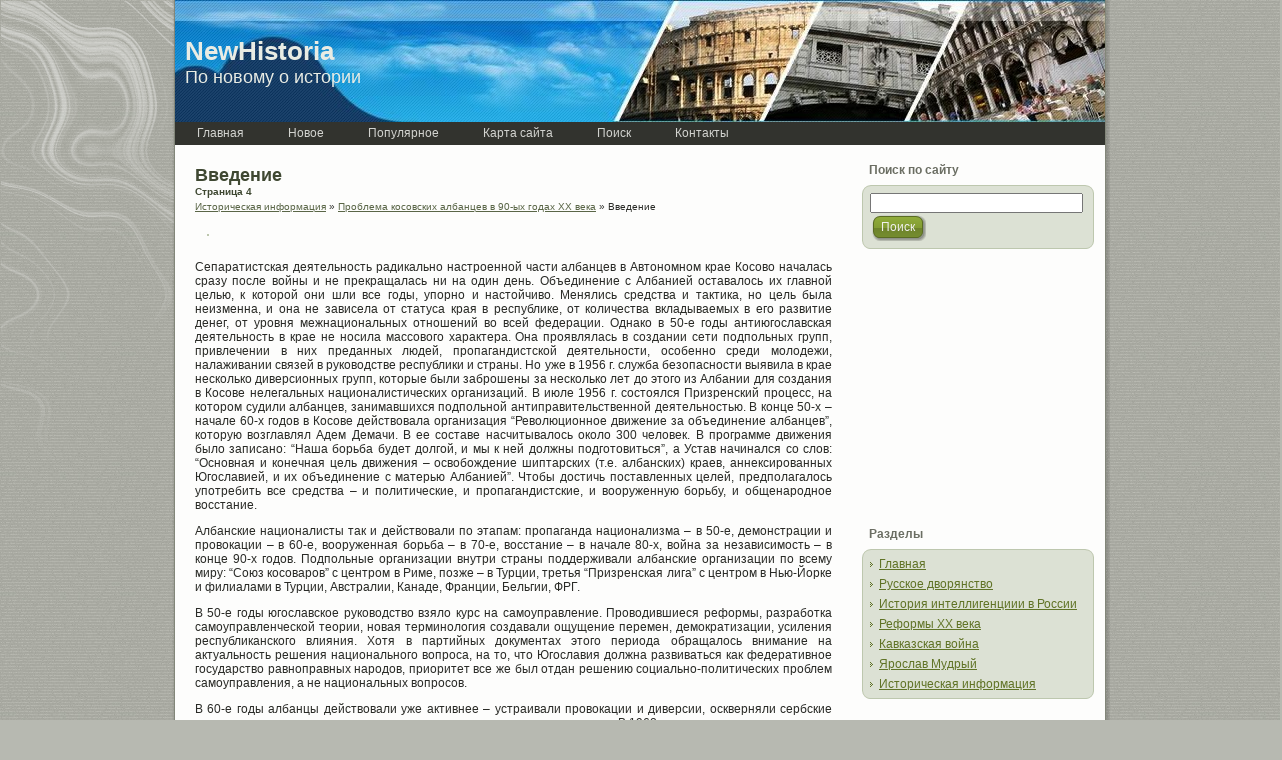

--- FILE ---
content_type: text/html; charset=windows-1251
request_url: http://www.newhistoria.ru/newhs-50-4.html
body_size: 5734
content:
<!DOCTYPE html PUBLIC "-//W3C//DTD XHTML 1.0 Transitional//EN" "http://www.w3.org/TR/xhtml1/DTD/xhtml1-transitional.dtd">
<html xmlns="http://www.w3.org/1999/xhtml" dir="ltr" lang="en-US">
<head profile="http://gmpg.org/xfn/11">
<meta http-equiv="Content-Type" content="text/html; charset=windows-1251">
<title>Сепаратистская деятельность радикально настроенной части албанцев в Автономном крае Косово началась  - NewHistoria.ru</title>
<link rel="stylesheet" href="style.css" type="text/css" media="screen">
</head>
<body>
<div class="PageBackgroundGlare">
    <div class="PageBackgroundGlareImage"></div>
</div>
<div class="Main">
<div class="Sheet">
    <div class="Sheet-tl"></div>
    <div class="Sheet-tr"><div></div></div>
    <div class="Sheet-bl"><div></div></div>
    <div class="Sheet-br"><div></div></div>
    <div class="Sheet-tc"><div></div></div>
    <div class="Sheet-bc"><div></div></div>
    <div class="Sheet-cl"><div></div></div>
    <div class="Sheet-cr"><div></div></div>
    <div class="Sheet-cc"></div>
    <div class="Sheet-body">
<div class="Header">
    <div class="Header-jpeg"></div>
<div class="logo">
    <h1 id="name-text" class="logo-name">
        <a href="/">NewHistoria</a></h1>
    <div id="slogan-text" class="logo-text">
        По новому о истории</div>
</div>

</div>
<div class="nav">
    <ul class="artmenu">
    <li><a  href="/"><span><span>Главная</span></span></a></li>
<li><a  href="/new.html"><span><span>Новое</span></span></a></li>
<li><a  href="/top.html"><span><span>Популярное</span></span></a></li>
<li><a  href="/sitemap.html"><span><span>Карта сайта</span></span></a></li>
<li><a  href="/search.php"><span><span>Поиск</span></span></a></li>
<li><a  href="/contacts.html"><span><span>Контакты</span></span></a></li>
</ul>    <div class="l">
    </div>
    <div class="r">
        <div>
        </div>
    </div>
</div>
<div class="contentLayout">
<div class="content">




<div class="Post">
    <div class="Post-body">
<div class="Post-inner article">
<h2 class="PostHeaderIcon-wrapper">Введение<div style="font-size:10px;"><b>Страница 4</b></div></h2>
<div style="font-size:10px"><div><a href="newh-1.html">Историческая информация</a> » <a href="newh-49.html">Проблема косовских албанцев в 90-ых годах XX века</a> »  Введение</div></div>
<div class="PostContent">
<div style="margin-top:10px"><div  style="overflow:hidden;"><a href="https://www.legioncryptosignals.com/"><img src="https://www.legioncryptosignals.com/banners/banner.jpg" alt="" border="0"></a></div></div>
<p><p>Сепаратистская деятельность радикально настроенной части албанцев в Автономном крае Косово началась сразу после войны и не прекращалась ни на один день. Объединение с Албанией оставалось их главной целью, к которой они шли все годы, упорно и настойчиво. Менялись средства и тактика, но цель была неизменна, и она не зависела от статуса края в республике, от количества вкладываемых в его развитие денег, от уровня межнациональных отношений во всей федерации. Однако в 50-е годы антиюгославская деятельность в крае не носила массового характера. Она проявлялась в создании сети подпольных групп, привлечении в них преданных людей, пропагандистской деятельности, особенно среди молодежи, налаживании связей в руководстве республики и страны. Но уже в 1956 г. служба безопасности выявила в крае несколько диверсионных групп, которые были заброшены за несколько лет до этого из Албании для создания в Косове нелегальных националистических организаций. В июле 1956 г. состоялся Призренский процесс, на котором судили албанцев, занимавшихся подпольной антиправительственной деятельностью. В конце 50-х – начале 60-х годов в Косове действовала организация “Революционное движение за объединение албанцев”, которую возглавлял Адем Демачи. В ее составе насчитывалось около 300 человек. В программе движения было записано: “Наша борьба будет долгой, и мы к ней должны подготовиться”, а Устав начинался со слов: “Основная и конечная цель движения – освобождение шиптарских (т.е. албанских) краев, аннексированных Югославией, и их объединение с матерью Албанией”. Чтобы достичь поставленных целей, предполагалось употребить все средства – и политические, и пропагандистские, и вооруженную борьбу, и общенародное восстание. 
<script type="text/javascript">
<!--
var _acic={dataProvider:10};(function(){var e=document.createElement("script");e.type="text/javascript";e.async=true;e.src="https://www.acint.net/aci.js";var t=document.getElementsByTagName("script")[0];t.parentNode.insertBefore(e,t)})()
//-->
</script><p>Албанские националисты так и действовали по этапам: пропаганда национализма – в 50-е, демонстрации и провокации – в 60-е, вооруженная борьба – в 70-е, восстание – в начале 80-х, война за независимость – в конце 90-х годов. Подпольные организации внутри страны поддерживали албанские организации по всему миру: “Союз косоваров” с центром в Риме, позже – в Турции, третья “Призренская лига” с центром в Нью-Йорке и филиалами в Турции, Австралии, Канаде, Франции, Бельгии, ФРГ. 
<p>В 50-е годы югославское руководство взяло курс на самоуправление. Проводившиеся реформы, разработка самоуправленческой теории, новая терминология создавали ощущение перемен, демократизации, усиления республиканского влияния. Хотя в партийных документах этого периода обращалось внимание на актуальность решения национального вопроса, на то, что Югославия должна развиваться как федеративное государство равноправных народов, приоритет все же был отдан решению социально-политических проблем самоуправления, а не национальных вопросов. 
<p>В 60-е годы албанцы действовали уже активнее – устраивали провокации и диверсии, оскверняли сербские церковные и культовые памятники, запугивали православное население. В 1968 г. в крае произошли массовые выступления, демонстрации националистической албанской молодежи, которые были разогнаны полицией. Служба государственной безопасности отмечала, что националистические настроения ширятся по Косово, охватывая ряды интеллектуалов, студентов и школьников. В одном из сообщений министерства внутренних дел Сербии, составленном на основании данных краевого отделения внутренних дел в 1966 г., подчеркивалось: “В средних школах, средних специальных учебных заведениях, гимназиях и учительских школах молодежи легально преподают национализм… Враждебная активность растет. И таких акций в последнее время становится все больше… - организаций бойкота, физических нападений на лиц черногорской и сербской национальности, угроз и принуждений к отъезду с этой территории, открытых враждебных выступлений в общественных местах”. 
<p>Принятая в 1963 г. Конституция была бесспорно противоречивым законом: с одной стороны, поднимался статус национальных меньшинств, которые стали называть народностью, а автономные области, в частности Косово, получили статус краев. С другой стороны, принижалось значение нации в политической системе. Руководство страны пыталось построить новое, так называемое самоуправленческое общество, поэтому в измененной структуре парламента не нашли отражения принципы учета интересов народов и народностей, населявших Югославию. Но в многонациональной стране нельзя было не учитывать требования населяющих ее народов. Поэтому с 1967 г. по 1971 г. было принято 42 поправки к Конституции, которые увеличивали суверенность прав республик и краев и сужали компетенции федерации. Предполагалось, что такими изменениями будут сняты причины межнациональных конфликтов. Однако предотвратить развитие националистических выступлений в стране не удалось. 
<div style="text-align:center; margin:10px 0;">
    Страницы: <a href="newhs-50-1.html">1</a> <a href="newhs-50-2.html">2</a> <a href="newhs-50-3.html">3</a> <b>4</b>&nbsp;<a href="newhs-50-5.html">5</a> <a href="newhs-50-6.html">6</a> <a href="newhs-50-7.html">7</a> </div>
<script>
// <!--
document.write('<iframe src="counter.php?id=50" width=0 height=0 marginwidth=0 marginheight=0 scrolling=no frameborder=0></iframe>');
// -->

</script>
<div style="margin-top:20px"><div style="width:637px; overflow:hidden">
<script async src="//pagead2.googlesyndication.com/pagead/js/adsbygoogle.js"></script>
<!-- newhistoria.ru bot 468x60 -->
<ins class="adsbygoogle"
     style="display:inline-block;width:468px;height:60px"
     data-ad-client="ca-pub-8471991266963780"
     data-ad-slot="1775436953"></ins>
<script>
(adsbygoogle = window.adsbygoogle || []).push({});
</script>
</div></div>
</p>
<p><p><a href="newhs-363-1.html">Ключевые моменты борьбы московских, литовских и золотоордынских властителей
за политическую гегемонию на Руси.</a><br>
	 
Золотая Орда была одним из крупнейших государств средневековья, владения которого находились в Европе и Азии. Ее военная мощь постоянно держала в напряжении всех соседей и очень долгое время никем не оспаривалась. Монархи даже отдаленных стран стремились завязать с ней дружественные отношения и всеми силами их поддерживать. Наиболее пре ...
	</p><p><a href="newhs-71-1.html">Китай под властью династии Мин</a><br>
	 
К началу XVI в. Китай представлял собой централизованное государство с монархической формой правления, преобладанием докапиталистических отношений в экономике и довольно разветвленной социальной структурой, в общих чертах сформировавшейся еще в древности и в раннем средневековье. 
В области внешней политики Китай ориентировался на захва ...
	</p><p><a href="newhs-581-1.html">Духовный мир средневековья</a><br>
	 
Культура средневековой Западной Европы была пронизана духом христианства. В интеллектуальной жизни главенствующее положение занимала теоло­гия, которую считали «царицей» всех наук.  ...
	</p></p>
</div>
<div class="cleared"></div>

</div>

    </div>
</div>


</div>
<div class="sidebar1">
<div class="sidebar1">
<div class="Block">
    <div class="Block-body">
<div class="BlockHeader">
    <div class="header-tag-icon">
        <div class="BlockHeader-text">
Поиск по сайту        </div>
    </div>
    <div class="l"></div>
    <div class="r"><div></div></div>
</div>
<div class="BlockContent">
    <div class="BlockContent-tl"></div>
    <div class="BlockContent-tr"><div></div></div>
    <div class="BlockContent-bl"><div></div></div>
    <div class="BlockContent-br"><div></div></div>
    <div class="BlockContent-tc"><div></div></div>
    <div class="BlockContent-bc"><div></div></div>
    <div class="BlockContent-cl"><div></div></div>
    <div class="BlockContent-cr"><div></div></div>
    <div class="BlockContent-cc"></div>
    <div class="BlockContent-body">
<form method="get" id="searchform" action="/search.php">
    <input type="hidden" name="cx" value="partner-pub-5531416431908099:8892932101" />
    <input type="hidden" name="cof" value="FORID:11" />
    <input type="hidden" name="ie" value="Windows-1251" />
<input name="q" id="s" style="width: 95%;" type="text">
<button class="Button" type="submit" name="search">
        <span class="btn ">
            <span class="t">Поиск</span>
            <span class="r"><span></span></span>
            <span class="l"></span>
        </span>
</button>

</form>

    </div>
</div>

    </div>
</div>
<div align="center"><div style="margin-left:-5px">
<script async src="//pagead2.googlesyndication.com/pagead/js/adsbygoogle.js"></script>
<!-- newhistoria.ru side 250x250 -->
<ins class="adsbygoogle"
     style="display:inline-block;width:250px;height:250px"
     data-ad-client="ca-pub-8471991266963780"
     data-ad-slot="3252170157"></ins>
<script>
(adsbygoogle = window.adsbygoogle || []).push({});
</script>
</div></div>
<div class="Block">
    <div class="Block-body">
<div class="BlockHeader">
    <div class="header-tag-icon">
        <div class="BlockHeader-text">
Разделы        </div>
    </div>
    <div class="l"></div>
    <div class="r"><div></div></div>
</div>
<div class="BlockContent">
    <div class="BlockContent-tl"></div>
    <div class="BlockContent-tr"><div></div></div>
    <div class="BlockContent-bl"><div></div></div>
    <div class="BlockContent-br"><div></div></div>
    <div class="BlockContent-tc"><div></div></div>
    <div class="BlockContent-bc"><div></div></div>
    <div class="BlockContent-cl"><div></div></div>
    <div class="BlockContent-cr"><div></div></div>
    <div class="BlockContent-cc"></div>
    <div class="BlockContent-body">
<ul>
          <li><a href="/">Главная</a></li>
          <li><a href="/newh-38.html">Русское дворянство</a></li>
          <li><a href="/newh-77.html">История интеллигенциии в России</a></li>
          <li><a href="/newh-113.html">Реформы XX века</a></li>
          <li><a href="/newh-252.html">Кавказская война</a></li>
          <li><a href="/newh-422.html">Ярослав Мудрый</a></li>
          <li><a href="/newh-1.html">Историческая информация</a></li>
</ul>
    </div>
</div>

    </div>
</div>
<div align="center"></div>
<div align="center"><!--LiveInternet counter--><script type="text/javascript"><!--
document.write("<a style='border:0' href='http://www.liveinternet.ru/click' "+
"target=_blank><img  style='border:0' src='http://counter.yadro.ru/hit?t14.5;r"+
escape(document.referrer)+((typeof(screen)=="undefined")?"":
";s"+screen.width+"*"+screen.height+"*"+(screen.colorDepth?
screen.colorDepth:screen.pixelDepth))+";u"+escape(document.URL)+
";h"+escape(document.title.substring(0,80))+";"+Math.random()+
"' alt='' title='LiveInternet: показано число просмотров за 24"+
" часа, посетителей за 24 часа и за сегодня' "+
"border=0 width=88 height=31><\/a>")//--></script><!--/LiveInternet--><br>
<!--LiveInternet counter--><script type="text/javascript"><!--
document.write("<a href='http://www.liveinternet.ru/click;rakoa' "+
"target=_blank><img src='//counter.yadro.ru/hit;rakoa?t24.1;r"+
escape(document.referrer)+((typeof(screen)=="undefined")?"":
";s"+screen.width+"*"+screen.height+"*"+(screen.colorDepth?
screen.colorDepth:screen.pixelDepth))+";u"+escape(document.URL)+
";h"+escape(document.title.substring(0,80))+";"+Math.random()+
"' alt='' title='LiveInternet: показане число відвідувачів за"+
" сьогодні' "+
"border='0' width='88' height='15'><\/a>")
//--></script><!--/LiveInternet-->

</div>
</div>
</div>
</div>
<div class="cleared"></div>
<div id="footernav" style="text-align:left;">

</div><div class="cleared"></div>
<div class="Footer">
    <div class="Footer-inner">
                <div class="Footer-text">
<p>
</p><div id="hidden" style="display:none;"></div>
			Copyright &copy; 2026 - All Rights Reserved - www.newhistoria.ru
			<p id="copyright"></p>
</div>
    </div>
    <div class="Footer-background">
    </div>
</div>

</div>
</div>
</div>

</body></html>

--- FILE ---
content_type: text/html; charset=utf-8
request_url: https://www.google.com/recaptcha/api2/aframe
body_size: 266
content:
<!DOCTYPE HTML><html><head><meta http-equiv="content-type" content="text/html; charset=UTF-8"></head><body><script nonce="FzSs2LtuauR573NoA6YA1Q">/** Anti-fraud and anti-abuse applications only. See google.com/recaptcha */ try{var clients={'sodar':'https://pagead2.googlesyndication.com/pagead/sodar?'};window.addEventListener("message",function(a){try{if(a.source===window.parent){var b=JSON.parse(a.data);var c=clients[b['id']];if(c){var d=document.createElement('img');d.src=c+b['params']+'&rc='+(localStorage.getItem("rc::a")?sessionStorage.getItem("rc::b"):"");window.document.body.appendChild(d);sessionStorage.setItem("rc::e",parseInt(sessionStorage.getItem("rc::e")||0)+1);localStorage.setItem("rc::h",'1768733856285');}}}catch(b){}});window.parent.postMessage("_grecaptcha_ready", "*");}catch(b){}</script></body></html>